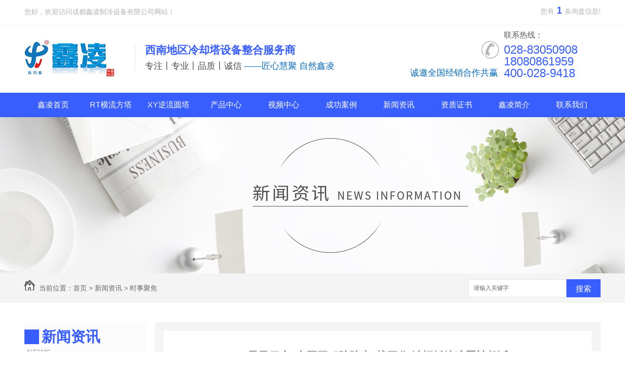

--- FILE ---
content_type: text/html; charset=utf-8
request_url: http://www.cnxlzl.com/ssjj/1195798.html
body_size: 11156
content:
<!DOCTYPE html PUBLIC "-//W3C//DTD XHTML 1.0 Transitional//EN" "http://www.w3.org/TR/xhtml1/DTD/xhtml1-transitional.dtd">
<html xmlns="http://www.w3.org/1999/xhtml">
<head>
<meta http-equiv="Content-Type" content="text/html; charset=utf-8" />
<meta name="Copyright" content="All Rights Reserved btoe.cn" />
<meta http-equiv="X-UA-Compatible" content="IE=edge,chrome=1" />
<title>男子冒充“中国工程院院士”找工作 涉招摇撞骗罪被起诉,男子冒充“中国工程院院士”找工作 涉招摇撞骗罪被起诉-成都鑫凌制冷设备有限公司</title>
<meta name="keywords" content="男子冒充“中国工程院院士”找工作 涉招摇撞骗罪被起诉" />
<meta name="description" content="中新网杭州2月9日电(郭其钰)男子为获得一份体面工作，一人分饰“院士”和“院士学生”向多家医院推荐自己。记者9日从杭州市上城区人民检察院获悉，目前该男子因涉嫌招摇撞骗罪被上城区检察院起诉。某**医院院长李某每到过年都会收到很多祝福消息。2018年元宵节，李某突然收到了一份意外的“祝福”，“中国工程院某院士”加了其微信好..." />
<link href="/templates/pc_wjdh/css/css.css" rel="stylesheet" type="text/css" />
<link href="/templates/pc_wjdh/css/common.css" rel="stylesheet" type="text/css" />
<script src="/templates/pc_wjdh/js/n/WJDH_common.js"></script>
<script type="text/javascript" src="/templates/pc_wjdh/js/n/jquery.qrcode.min.js"></script>
<script src="/templates/pc_wjdh/js/n/qrcode.js"></script>
<script src="/templates/pc_wjdh/js/n/baidupush.js"></script>
<meta name="baidu-site-verification" content="QGwYLl835P" />
<script>
(function(){
    var bp = document.createElement('script');
    var curProtocol = window.location.protocol.split(':')[0];
    if (curProtocol === 'https') {
        bp.src = 'https://zz.bdstatic.com/linksubmit/push.js';
    }
    else {
        bp.src = 'http://push.zhanzhang.baidu.com/push.js';
    }
    var s = document.getElementsByTagName("script")[0];
    s.parentNode.insertBefore(bp, s);
})();
</script>
</head>
<body>
    <!-- header start -->

    <div class="topxunpan">

        <div class="container clear">

            <div class="leftwelcome">您好，欢迎访问成都鑫凌制冷设备有限公司网站！</div>

            <div class="rightmess">

                <div class="xp" id="xunpanText" data-tiptitle="请您登录网站后台查看！">

                    您有<i class="k_xunpan">1</i>条询盘信息!

                    <div id="xunpantip"></div>

                </div>

            </div>

        </div>

    </div>

    <div class="header">

        <div class="topbar container clear">

            <div class="leftlogo">

                <h1><a href="/"><img src="http://img.dlwjdh.com/upload/6712/190601/9b4de7d88fffc5fde11106bc8e1d50a0@185X76.png" alt="成都鑫凌制冷设备有限公司"></a></h1>

                <div class="slogan">

                    <p class="first">西南地区冷却塔设备整合服务商</p>

                    <p class="second">专注丨专业丨品质丨诚信 <i> ——匠心慧聚 自然鑫凌</i></p>

                </div>

            </div>

            <div class="sloganL">
                诚邀全国经销合作共赢
            </div>

            <div class="righttel">

                <img class="icontoptel" src="/templates/pc_wjdh/images/ico_toptel.png" alt="联系热线">

                <div class="righttelnum">

                    <p class="text">

                        联系热线：

                    </p>

                    <p class="num">

                        028-83050908<br>

                        18080861959<br>
                        400-028-9418

                    </p>

                </div>

            </div>

        </div>

        <div class="navbox">

            <div class="menubox">

                <ul>

    

    <li class="nav-item">

      

      <a href="/" title="鑫凌首页">鑫凌首页 </a></li>

    

    <li class="nav-item">

      

      <a href="/rthlft46/" title="RT横流方塔">RT横流方塔</a>

      <ul>

        

      </ul>

    </li>

    

    <li class="nav-item">

      

      <a href="/xynlyt/" title="XY逆流圆塔">XY逆流圆塔</a>

      <ul>

        

      </ul>

    </li>

    

    <li class="nav-item">

      

      <a href="/products/" title="产品中心">产品中心</a>

      <ul>

        

        <li><a href="/rthlft46/" title="RT横流方塔">RT横流方塔</a>

          <dl>

          

          <dd><a href="/rthlft46/397125.html" title="四川冷却塔-RT横流方塔">四川冷却塔-RT横流方塔</a></dd>

          

          <dd><a href="/rthlft46/398937.html" title="四川冷却塔-横流开式玻璃钢冷却塔">四川冷却塔-横流开式玻璃钢冷却塔</a></dd>

          

          <dd><a href="/rthlft46/399126.html" title="贵州冷却塔">贵州冷却塔</a></dd>

          

          <dd><a href="/rthlft46/399103.html" title="重庆冷却塔">重庆冷却塔</a></dd>

          

          </dl>

        </li>

        

        <li><a href="/xynlyt/" title="XY逆流圆塔">XY逆流圆塔</a>

          <dl>

          

          <dd><a href="/xynlyt/397163.html" title="四川圆形冷却塔-XY逆流圆塔">四川圆形冷却塔-XY逆流圆塔</a></dd>

          

          <dd><a href="/xynlyt/399339.html" title="圆形逆流式民用冷却塔">圆形逆流式民用冷却塔</a></dd>

          

          <dd><a href="/xynlyt/399332.html" title="XY圆塔系列">XY圆塔系列</a></dd>

          

          <dd><a href="/xynlyt/399183.html" title="四川圆形冷却塔-圆形逆流玻璃钢冷却塔">四川圆形冷却塔-圆形逆流玻璃钢冷却塔</a></dd>

          

          </dl>

        </li>

        

        <li><a href="/gyt2L/" title="XFTG工业型冷却塔">XFTG工业型冷却塔</a>

          <dl>

          

          <dd><a href="/gyt2L/397515.html" title="四川工业冷却塔-XFTG系列工业型钢混结构冷却塔">四川工业冷却塔-XFTG系列工业型钢混结构冷却塔</a></dd>

          

          <dd><a href="/gyt2L/398025.html" title="四川冷却塔-逆流开式玻璃钢工业塔">四川冷却塔-逆流开式玻璃钢工业塔</a></dd>

          

          <dd><a href="/gyt2L/398022.html" title="四川工业冷却塔安装">四川工业冷却塔安装</a></dd>

          

          <dd><a href="/gyt2L/398020.html" title="四川工业冷却塔-污水型冷却塔">四川工业冷却塔-污水型冷却塔</a></dd>

          

          </dl>

        </li>

        

        <li><a href="/btjsx06/" title="RTC闭式冷却塔">RTC闭式冷却塔</a>

          <dl>

          

          <dd><a href="/btjsx06/397468.html" title="四川闭式冷却塔-RTC闭式冷却塔">四川闭式冷却塔-RTC闭式冷却塔</a></dd>

          

          <dd><a href="/btjsx06/397775.html" title="四川闭式冷却塔">四川闭式冷却塔</a></dd>

          

          </dl>

        </li>

        

        <li><a href="/xftnlft/" title="XFT逆流方塔">XFT逆流方塔</a>

          <dl>

          

          <dd><a href="/xftnlft/397177.html" title="XFT逆流式方塔">XFT逆流式方塔</a></dd>

          

          </dl>

        </li>

        

        <li><a href="/qgt8P/" title="RTS全钢塔">RTS全钢塔</a>

          <dl>

          

          <dd><a href="/qgt8P/397353.html" title="RTS全钢塔">RTS全钢塔</a></dd>

          

          </dl>

        </li>

        

        <li><a href="/xntjnxjylqt/" title="XNT节能型静音冷却塔">XNT节能型静音冷却塔</a>

          <dl>

          

          <dd><a href="/xntjnxjylqt/397482.html" title="XNT系列节能型静音冷却塔">XNT系列节能型静音冷却塔</a></dd>

          

          </dl>

        </li>

        

        <li><a href="/blglqt/" title="玻璃钢冷却塔">玻璃钢冷却塔</a>

          <dl>

          

          <dd><a href="/blglqt/397546.html" title="四川玻璃钢冷却塔">四川玻璃钢冷却塔</a></dd>

          

          </dl>

        </li>

        

      </ul>

    </li>

    

    <li class="nav-item">

      

      <a href="/p8/" title="视频中心">视频中心</a>

      <ul>

        

      </ul>

    </li>

    

    <li class="nav-item">

      

      <a href="/case/" title="成功案例">成功案例</a>

      <ul>

        

      </ul>

    </li>

    

    <li class="nav-item">

      

      <a href="/news/" title="新闻资讯">新闻资讯</a>

      <ul>

        

        <li><a href="/meitibaodao/" title="公司头条">公司头条</a>

          <dl>

          

          <dd><a href="/meitibaodao/2153184.html" title="四川冷却塔的工作原理、安装、选型及故障处理方法">四川冷却塔的工作原理、安装、选型及故障处理方法</a></dd>

          

          <dd><a href="/meitibaodao/2066271.html" title="圆形冷却塔收水器为什么会出现漂水？怎样解决呢？">圆形冷却塔收水器为什么会出现漂水？怎样解决呢？</a></dd>

          

          <dd><a href="/meitibaodao/2056157.html" title="如何有效的提高四川闭式冷却塔的使用效果呢？">如何有效的提高四川闭式冷却塔的使用效果呢？</a></dd>

          

          <dd><a href="/meitibaodao/2040124.html" title="浅谈四川闭式冷却塔是如何实现智能操控的？">浅谈四川闭式冷却塔是如何实现智能操控的？</a></dd>

          

          <dd><a href="/meitibaodao/2037020.html" title="闭式冷却塔冬季低负荷运行如何防冻？">闭式冷却塔冬季低负荷运行如何防冻？</a></dd>

          

          <dd><a href="/meitibaodao/2011183.html" title="四川冷却塔的流量如何计算，选购需要注意哪些事项呢？">四川冷却塔的流量如何计算，选购需要注意哪些事项呢？</a></dd>

          

          <dd><a href="/meitibaodao/1992017.html" title="四川冷却塔定期维护和保养怎么做呢？">四川冷却塔定期维护和保养怎么做呢？</a></dd>

          

          <dd><a href="/meitibaodao/1912977.html" title="选择四川闭式冷却塔需要考虑哪些因素呢？">选择四川闭式冷却塔需要考虑哪些因素呢？</a></dd>

          

          <dd><a href="/meitibaodao/1866764.html" title="四川圆形冷却塔出现噪音应当如何解决呢？">四川圆形冷却塔出现噪音应当如何解决呢？</a></dd>

          

          <dd><a href="/meitibaodao/1817846.html" title="冷却塔的节水除雾防冻技术">冷却塔的节水除雾防冻技术</a></dd>

          

          </dl>

        </li>

        

        <li><a href="/yyxw/" title="行业资讯">行业资讯</a>

          <dl>

          

          <dd><a href="/yyxw/1322154.html" title="收藏！四川冷却塔应该如何日常维护。">收藏！四川冷却塔应该如何日常维护。</a></dd>

          

          </dl>

        </li>

        

        <li><a href="/question/" title="常见问题">常见问题</a>

          <dl>

          

          <dd><a href="/question/1973327.html" title="冷却塔为何发生火灾，如何预防？">冷却塔为何发生火灾，如何预防？</a></dd>

          

          <dd><a href="/question/1094337.html" title="鑫凌制冷为大家阐述四川闭式冷却塔的应用范围有多广泛？">鑫凌制冷为大家阐述四川闭式冷却塔的应用范围有多广泛？</a></dd>

          

          </dl>

        </li>

        

        <li><a href="/ssjj/" title="时事聚焦">时事聚焦</a>

          <dl>

          

          </dl>

        </li>

        

        <li><a href="/qitaxinxi/" title="其他">其他</a>

          <dl>

          

          </dl>

        </li>

        

      </ul>

    </li>

    

    <li class="nav-item">

      

      <a href="/honor/" title="资质证书">资质证书</a>

      <ul>

        

      </ul>

    </li>

    

    <li class="nav-item">

      

      <a href="/aboutus/" title="鑫凌简介">鑫凌简介</a>

      <ul>

        

      </ul>

    </li>

    

    <li class="nav-item">

      

      <a href="/contact/" title="联系我们">联系我们</a>

      <ul>

        

      </ul>

    </li>

    

                </ul>

                <!-- 不能移除 start -->

                <div class="move-bg"></div>

                <!-- 不能移除 end -->

            </div>

        </div>

    </div>

    <!-- header end -->

<div class="wjdh-banner" style="background-image: url(http://img.dlwjdh.com/upload/6712/190601/ded2418d0be3f0a512825e4e411e4d4d@1920X320.jpg);"></div>
<input id="thumbimg" type="hidden" value="2,0">

<div class="breadcrumb-search">
  <div class="container">
    <div class="breadcrumb pull-left"> <img alt="当前位置" src="/templates/pc_wjdh/img/home.png">
      当前位置：<a href="/">首页</a>&nbsp;&gt;&nbsp;<a href="/news/">新闻资讯</a>&nbsp;&gt;&nbsp;<a href="/ssjj/">时事聚焦</a>
    </div>
    <div class="wjdh-search pull-right">
      <div class="form pull-right">
        <input type="text" onblur="if (value ==''){value='请输入关键字'}" onclick="if(this.value=='请输入关键字')this.value=''" value="请输入关键字" class="search-t" id="keywords" name="keywords" onkeydown="if(event.keyCode==13){SiteSearchkwf('#keywords');return false};">
        <button type="submit" class="search-s" onclick="wjdh.methods.search('#keywords');"> 搜索</button>
      </div>
      <div class="search-key pull-right"> </div>
    </div>
  </div>
</div>

<div class="container">
  <div class="side-bar pull-left">
    <div class="side-bar-tit">
      
      <h2> <i></i>新闻资讯</h2>
      <span>News</span>
      
    </div>
    
    <dl>
      <dt><i></i><a href="/meitibaodao/" title="公司头条">公司头条</a></dt>
      
    </dl>
    
    <dl>
      <dt><i></i><a href="/yyxw/" title="行业资讯">行业资讯</a></dt>
      
    </dl>
    
    <dl>
      <dt><i></i><a href="/question/" title="常见问题">常见问题</a></dt>
      
    </dl>
    
    <dl>
      <dt><i></i><a href="/ssjj/" title="时事聚焦">时事聚焦</a></dt>
      
    </dl>
    
    <dl>
      <dt><i></i><a href="/qitaxinxi/" title="其他">其他</a></dt>
      
    </dl>
    <dl id="wjdh-side-hot">
  <dt><i></i><a href="/products/" title="热门推荐">热门推荐</a></dt>
  <ul>
    
    <li>
      <div class="img"> <a href="/xynlyt/399339.html"> <img data-thumb="0" src="http://img.dlwjdh.com/upload/6712/191023/96c5d86515cb4015729b8628fb332221.jpg" alt="圆形逆流式民用冷却塔"> </a> </div>
      <a href="/xynlyt/399339.html" class="title-a">圆形逆流式民用冷却塔</a> </li>
    
    <li>
      <div class="img"> <a href="/xynlyt/399183.html"> <img data-thumb="0" src="http://img.dlwjdh.com/upload/6712/191023/b5be716f615e31d307bab8e35fc4d40f.jpg" alt="四川圆形冷却塔-圆形逆流玻璃钢冷却塔"> </a> </div>
      <a href="/xynlyt/399183.html" class="title-a">四川圆形冷却塔-圆形逆流玻璃钢冷却塔</a> </li>
    
    <li>
      <div class="img"> <a href="/rthlft46/399126.html"> <img data-thumb="0" src="http://img.dlwjdh.com/upload/6712/191023/2cde4340419245a7e1667b350602aec5.jpg" alt="贵州冷却塔"> </a> </div>
      <a href="/rthlft46/399126.html" class="title-a">贵州冷却塔</a> </li>
    
    <li>
      <div class="img"> <a href="/rthlft46/399103.html"> <img data-thumb="0" src="http://img.dlwjdh.com/upload/6712/191023/71938efce5f2c19f16d82ee71bdfa9de.jpg" alt="重庆冷却塔"> </a> </div>
      <a href="/rthlft46/399103.html" class="title-a">重庆冷却塔</a> </li>
    
    <li>
      <div class="img"> <a href="/gyt2L/398025.html"> <img data-thumb="0" src="http://img.dlwjdh.com/upload/6712/191023/5c25a154fc3f6d474860430438f31125.jpg" alt="四川冷却塔-逆流开式玻璃钢工业塔"> </a> </div>
      <a href="/gyt2L/398025.html" class="title-a">四川冷却塔-逆流开式玻璃钢工业塔</a> </li>
    
  </ul>
</dl>

    
  </div>
  <div class="wjdh-main pull-right">
    <div class="content-show">
      <div class="page-about">
        <h3> 男子冒充“中国工程院院士”找工作 涉招摇撞骗罪被起诉 </h3>
        <div class="news_author"> 作者：&nbsp;&nbsp;&nbsp;&nbsp; 发布日期：
          2021-02-10&nbsp;&nbsp;&nbsp;&nbsp; 
          <a href="#" class="scan" title="二维码分享">二维码分享
          <div id="qrcode" style="display: none"> </div>
          </a> </div>
        <div class="page-content"> <p>　　中新网杭州2月9日电(郭其钰)男子为获得一份体面工作，一人分饰“院士”和“院士学生”向多家医院推荐自己。记者9日从杭州市上城区人民检察院获悉，目前该男子因涉嫌招摇撞骗罪被上城区检察院起诉。</p>

<p>　　某知名医院院长李某每到过年都会收到很多祝福消息。2018年元宵节，李某突然收到了一份意外的“祝福”，“中国工程院某院士”加了其微信好友，对方不仅发来祝福还聊起一些往事。“院士”向李某提出要推荐自己一个年轻有才华的学生“贾迪”。</p>

<p>　　而“院士”正是想找一份体面工作的贾迪冒充的。其一人饰演两角，不但冒充“院士”，还用另一个微信号冒充“院士学生”，两个身份互相配合，以“院士学生”的身份直接请求李某帮忙安排工作。</p>

<p>　　几次聊天后，贾迪发现用“院士学生”身份和李某聊天，李某都不怎么搭理自己，而冒充“院士”给李某发信息都有回复。于是贾迪又用冒充“院士”的微信号给李某发消息，让李某帮“学生贾迪”安排到其所在的医院工作。<table border="0" cellspacing="0" cellpadding="0" align="left" class="adInContent"><tr><td><!--画中画广告start-->
<!--画中画广告end--></td></tr></table>

<p>　　李某认为院士推荐的学生肯定不会错，自己的医院也正在招人，于是便向医院推荐了贾迪。但医院招聘部门认真核对后发现贾迪的简历与他实际工作情况并不相符，*终没有录取他。</p>

<p>　　之后，贾迪接连使用自己购买的多个外地手机号码，冒充多名中国工程院院士、中国科学院院士给多家知名医院的院长、科室主任等领导发短信，为自己谋求工作，均未成功。2020年4月，贾迪因身份暴露被公安机关抓获归案。</p>

<p>　　原来，贾迪在2008年大学毕业后辗转医院、杂志社、出版社等多家单位从事宣传工作，虽然由于自身原因每家单位都做不长久，但也积累了一些人脉。为了有份稳定体面的工作，他便动起了歪脑筋，利用这些人脉关系冒充不同身份骗到了多个知名医院领导的电话。之后便假冒不同身份的“院士”向多家医院领导推荐自己。</p>

<p>　　目前，贾迪因涉嫌招摇撞骗罪被上城区检察院起诉。(完)<div class="adEditor"><!--编辑姓名start--><div class="left_name right"> <span>【编辑:房家梁】 </span></div><!--编辑姓名end--></div><div id="function_code_page"></div><p class="ai_wjdhcms">本文转载自中国新闻网，内容均来自于互联网，不代表本站观点，内容版权归属原作者及站点所有，如有对您造成影响，请及时联系我们予以删除！</p> </div>
      </div>
      <div class="adjacent">
        <ul>
          <li>上一篇：<a href="/ssjj/1194411.html">英国伦敦发生多起持刀伤人事件 致1人死亡10人受伤</a></li>
          <li>下一篇：<a href="/ssjj/1197492.html">恩戈齐·奥孔乔-伊韦阿拉成为世贸组织首位女性总干事</a></li>
        </ul>
      </div>
      <div class="relevant">
        <div class="title"> <a href="/ssjj/" class="back">【返回列表】</a>
          <h3> 【推荐阅读】↓</h3>
          <div class="tag"> </div>
        </div>
        <div class="content">
          <ul>
            
            <li><a href="/qitaxinxi/2345025.html" title="走进四川冷却塔：探索工业奇迹背后的故事">走进四川冷却塔：探索工业奇迹背后的故事</a> </li>
            
            <li><a href="/qitaxinxi/2344163.html" title="四川闭式冷却塔">四川闭式冷却塔</a> </li>
            
            <li><a href="/qitaxinxi/2342601.html" title="绿色环保：四川冷却塔的生态发展之路">绿色环保：四川冷却塔的生态发展之路</a> </li>
            
            <li><a href="/qitaxinxi/2337482.html" title="四川冷却塔安全隐患揭秘">四川冷却塔安全隐患揭秘</a> </li>
            
            <li><a href="/qitaxinxi/2335936.html" title="新技术应用：四川冷却塔的节能措施">新技术应用：四川冷却塔的节能措施</a> </li>
            
            <li><a href="/qitaxinxi/2332544.html" title="四川冷却塔">四川冷却塔</a> </li>
            
            <li><a href="/qitaxinxi/2332037.html" title="四川冷却塔：设计与建造的关键步骤">四川冷却塔：设计与建造的关键步骤</a> </li>
            
            <li><a href="/qitaxinxi/2330096.html" title="四川工业冷却塔安全运行与管理经验总结">四川工业冷却塔安全运行与管理经验总结</a> </li>
            
            <li><a href="/qitaxinxi/2327436.html" title="四川工业冷却塔维护维修的关键注意事项分享">四川工业冷却塔维护维修的关键注意事项分享</a> </li>
            
            <li><a href="/qitaxinxi/2324963.html" title="优化四川工业冷却塔运行管理的方法和策略">优化四川工业冷却塔运行管理的方法和策略</a> </li>
            
          </ul>
          <div class="clearfix"> </div>
        </div>
      </div>
    </div>
  </div>
  <div class="clearfix"> </div>
  <div class="line"> </div>
  
</div>
    <!-- footer start -->

    <div class="footer">

        <div class="container">

            <div class="footercontact">

                <div class="leftcontactbox">

                    <img src="/templates/pc_wjdh/images/ico_user1.png" alt="联系人1">

                    <div class="contactinfo">

                        <p class="contacttext">服务热线</p>

                        <p class="contacttel">400-028-9418</p>

                    </div>

                </div>

                <div class="centercontactbox">

                    <img src="/templates/pc_wjdh/images/ico_user2.png" alt="联系人2">

                    <div class="contactinfo">

                        <p class="contacttext">苏经理</p>

                        <p class="contacttel">18080861959</p>

                    </div>

                </div>

                <div class="rightcontactbox">

                    <img src="/templates/pc_wjdh/images/ico_ft_tel.png" alt="座机">

                    <div class="contactinfo">

                        <p class="contacttext">座机</p>

                        <p class="contacttel">028-83050908</p>

                    </div>

                </div>

            </div>

        </div>

        <div class="footerinfobox clear">

            <div class="lefttextbox">

                <p>地址：四川省成都市成华区东三环路二段龙潭工业园</p>

                <p>Copyright&nbsp;&copy;&nbsp;2019 成都鑫凌制冷设备有限公司&nbsp;&nbsp;版权所有&nbsp;&nbsp;&nbsp;&nbsp;</p>

                <p><a href="/sitemap.html" title="网站地图">网站地图</a>&nbsp;&nbsp;<a href="/rss.xml" title="RSS">RSS </a>&nbsp;&nbsp;<a href="/sitemap.xml" title="XML">XML </a> &nbsp;&nbsp;技术支持：<script src="/api/message.ashx?action=jjzc"></script>&nbsp;&nbsp;<a href="http://www.wjdhcms.com" target="_blank" rel="external nofollow" title="万家灯火"><img src="http://img.dlwjdh.com/upload/9.png" width="99px" height="18px" title="万家灯火" alt="万家灯火"></a>&nbsp;&nbsp;<script type="text/javascript">var cnzz_protocol = (("https:" == document.location.protocol) ? " https://" : " http://");document.write(unescape("%3Cspan id='cnzz_stat_icon_1278134080'%3E%3C/span%3E%3Cscript src='" + cnzz_protocol + "s11.cnzz.com/stat.php%3Fid%3D1278134080%26show%3Dpic' type='text/javascript'%3E%3C/script%3E"));</script></p>

            </div>

            <div class="rightwechat">

                <img src="http://img.dlwjdh.com/upload/6712/191022/24bc6664108216aa1a33f95f56208b63@260X260.jpg" alt="二维码">

            </div>

        </div>

    </div>

    <!-- footer end -->

        <!--全局使用js，请放于footer-->

      

    <script src="/templates/pc_wjdh/js/myNav_y.js"></script>

    <script src="/templates/pc_wjdh/js/index.js"></script>

    

<script type="text/javascript" src="http://tongji.wjdhcms.com/js/tongji.js?siteid=5726daf2c9ee0f955eca58291c26d2f3"></script><script type="text/javascript" src="http://cnxlzl.s1.dlwjdh.com/upload/6712/kefu.js?color=385eff"></script>

<script src="/templates/pc_wjdh/js/n/base.js" type="text/javascript" charset="utf-8"></script>

<style>
.breadcrumb a:hover ,.side-bar .side-bar-tit h2,.wjdh-title h3,.wjdh-title h3 a ,.pages a:hover,.pages span:hover ,.relevant .title h3,.wjdh-h3 h3 a,.image-list .content ul li:hover .title-a ,.text-list ul li:hover dd a ,.express-lane dl dd a:hover,.bottom-contact .tel p span,.list01 .list ul li:hover .date span,.list02 .list ul li:hover .info .title-a,.news-list ul li:hover .more,.news-center-company .company-list .title dl,.news-center-company .company-list .title .title-h3 h3 a,.news-center-company .company-list .list ul li:hover .date span,.product-list ul li:hover .info .title-a ,.product-list ul li:hover .info .more,.prohead .hright .title-a ,.prohead .hright .info ul li ,.prohead .hright .info ul li a,.prohead .hright .tel,.prohead .hright .tel span,.b4 li a:hover  {color: #385eff;}.wjdh-search .search-s,.side-bar .side-bar-tit i ,.side-bar dl dt ,.side-bar dl .cur a,.side-bar dl dd:hover a,.side-bar dl .tag a:hover ,.side-contact .side-contact-phone,.wjdh-title .tagcell span ,.pages .current ,.image-list .content ul li .border-top,.image-list .content ul li .border-right,.image-list .content ul li .border-bottom,.image-list .content ul li .border-left ,.image-list .content ul li:hover .more,.text-list ul li .border-top,.text-list ul li .border-bottom ,.text-list dl dt i,.cat-menu .menu-list .cur a,.cat-menu .menu-list span:hover a ,.list01 .list01-top:hover .info .more,.list01 .list01-top .tag-hot,.list01 .list ul li:hover .more,.list02 .list ul li:hover .info .more,.list03 .list ul li .info i em , .news-center-company .company-top dl,.news-center-company .company-top ul li:hover .more ,.news-center-company .company-list .list ul li:hover .more,.industry .industry-left .industry-title,.industry .industry-right .list ul li:hover,.industry .industry-right .list ul li:hover .more,.hot-rec .content .info .title-a,.hot-rec .content .info .online,.message-page-box .submit:hover,.prohead .hright .online a{background-color: #385eff;}.wjdh-search .search-s ,.pages a:hover,.pages span:hover,.pages .current,.image-list .content ul li:hover .more ,.list01 .list01-top:hover .info .more,.list02 .list ul li:hover ,.list02 .list ul li:hover .info .more ,.news-list ul li:hover .more ,.news-center-company .company-top ul li:hover .more ,.news-center-company .company-list .list ul li:hover,.product-list ul li:hover,.wjdh-search .search-s,.list01 .list ul li:hover{border: 1px solid #385eff;}.wjdh-title h3,.news-center-company .company-list .title .title-h3 h3 a ,.message-page-box .on {border-bottom: 1px solid #385eff;}.cat-menu .menu-list .cur:before,.cat-menu .menu-list span:hover:before {border-top: 10px solid #385eff;}
</style>

</body>
</html>


--- FILE ---
content_type: text/css
request_url: http://www.cnxlzl.com/templates/pc_wjdh/css/css.css
body_size: 3784
content:
/*Generated by wjdhcms 3.0 */

@charset "utf-8";



::-webkit-scrollbar {

    width: 8px;

    height: 8px;

    background-color: #F5F5F5;

}



::-webkit-scrollbar-track {

    border-radius: 10px;

    background-color: #E2E2E2;

}



::-webkit-scrollbar-thumb {

    border-radius: 10px;

    -webkit-box-shadow: inset 0 0 6px rgba(0, 0, 0, .3);

    box-shadow: inset 0 0 6px rgba(0, 0, 0, .3);

    background-color: #555;

}



 ::selection {

	background-color: #385eff;

	color: #fff;

}



::-moz-selection {

	background-color: #385eff;

	color: #fff;

}



::-webkit-selection {

	background-color: #385eff;

	color: #fff;

}

* {

    padding: 0;

    margin: 0;

    font-family: 'Microsoft YaHei', arial, helvetica, clean, sans-serif;

}



body {

    font: 14px/1.231 'Microsoft YaHei', arial, helvetica, clean, sans-serif;

    color: #333;

    margin: 0;

    line-height: 1.5;

}



:focus {

    outline: 1;

}



article,

aside,

canvas,

details,

figcaption,

figure,

footer,

header,

hgroup,

menu,

nav,

section,

summary {

    display: block;

}



a {

    color: #333;

    text-decoration: none;

}



a:link,

a:hover,

a:active,

a:visited {

    text-decoration: none;

}



ins {

    background-color: #ff9;

    color: #000;

    text-decoration: none;

}



mark {

    background-color: #ff9;

    color: #000;

    font-style: italic;

    font-weight: bold;

}



del {

    text-decoration: line-through;

}



table {

    border-collapse: collapse;

    border-spacing: 0;

}



hr {

    display: block;

    height: 1px;

    border: 0;

    border-top: 1px solid #cccccc;

    margin: 1em 0;

    padding: 0;

}



input,

select {

    vertical-align: middle;

}



li,

ul {

    list-style-type: none;

}



img {

    border: none;

}



input,

textarea {

    outline: 0;

    border: 0;

}



textarea {

    resize: none;

}



h1,

h2,

h3,

h4,

h5,

h6,

dl,

dd,

dt,

i,

em {

    font-weight: normal;

    font-style: normal;

}

.fixedNav {

    position: fixed;

    top: 0px;

    left: 0px;

    width: 100%;

    z-index: 100000;

    _position: absolute;

    _top: expression(eval(document.documentElement.scrollTop));

}



.ellipsis {

    display: block;

    overflow: hidden;

    text-overflow: ellipsis;

    white-space: nowrap;

}

.clear::after {

    content: '';

    display: block;

    width: 0;

    height: 0;

    clear: both;

    overflow: hidden;

}

a {

    transition: all .2s;

}

a:hover {

    color: #385eff;

}

.container {

    width: 1180px;

    height: auto;

    margin: 0 auto;

}



/* header start */

.topxunpan {

    width: 100%;

    height: 50px;

    box-sizing: border-box;

    background-color: #fff;

    border-bottom: 1px solid #f5f5f5;

  }

  .topxunpan .leftwelcome {

    width: 340px;

    height: 49px;

    float: left;

    line-height: 49px;

    color: #b3b3b3;

    font-size: 14px;

  }

  .topxunpan .xp {

    position: relative;

    width: auto;

    float: right;

    line-height: 42px;

    color: #b3b3b3;

    font-size: 14px;

    cursor: pointer;

  }

  .topxunpan .xp img {

    position: relative;

    top: 2px;

    margin-right: 2px;

  }

  .topxunpan .xp i {

    padding: 0 5px;

    color: #385eff;

    font-size: 20px;

    font-weight: bold;

    box-sizing: border-box;

  }

  .topxunpan .xp #xunpantip {

    z-index: 999;

    position: absolute;

    top: 35px;

    left: 50%;

    width: 180px;

    height: 49px;

    line-height: 49px;

    text-align: center;

    color: #fff;

    font-size: 14px;

    -webkit-transform: translateX(-50%) scale(0);

    -moz-transform: translateX(-50%) scale(0);

    -o-transform: translateX(-50%) scale(0);

    -ms-transform: translateX(-50%) scale(0);

    transform: translateX(-50%) scale(0);

    -webkit-transition: transform .4s, opacity .4s;

    -moz-transition: transform .4s, opacity .4s;

    -o-transition: transform .4s, opacity .4s;

    -ms-transition: transform .4s, opacity .4s;

    transition: transform .4s, opacity .4s;

    background-color: #385eff;

    border-radius: 4px;

    opacity: 0;

    font-weight: bold;

    box-shadow: 5px 5px 2px rgba(0, 0, 0, 0.2);

  }

  .topxunpan .xp #xunpantip::after {

    content: '';

    position: absolute;

    top: -16px;

    left: 50%;

    width: 0;

    height: 0;

    -webkit-transform: translateX(-50%);

    -moz-transform: translateX(-50%);

    -o-transform: translateX(-50%);

    -ms-transform: translateX(-50%);

    transform: translateX(-50%);

    border: 8px solid transparent;

    border-bottom-color: #385eff;

  }

  .topxunpan .xp #xunpantip.xunpantextactive {

    -webkit-transform: translateX(-50%) scale(1);

    -moz-transform: translateX(-50%) scale(1);

    -o-transform: translateX(-50%) scale(1);

    -ms-transform: translateX(-50%) scale(1);

    transform: translateX(-50%) scale(1);

    opacity: 1;

  }

  .topxunpan .rightmess {

    width: 330px;

    height: 49px;

    float: right;

  }

  .topxunpan .rightmess .topcontact {

    width: 180px;

    line-height: 49px;

  }

  .topxunpan .rightmess .topcontact img {

    position: relative;

    top: -1px;

    vertical-align: middle;

  }

  .topxunpan .rightmess .topcontact a {

    color: #b3b3b3;

  }

  .topxunpan .rightmess .topcontact a:hover {

    color: #385eff;

  }

  .header .topbar {

    height: 140px;

    overflow: hidden;

    position: relative;
  }

  .header .topbar .leftlogo {

    width: 762px;

    float: left;

    margin-top: 32px;

  }

  .header .topbar .leftlogo h1 {

    width: 200px;

    float: left;

  }

  .header .topbar .leftlogo .slogan {

    width: 530px;

    float: left;

    margin-top: 10px;

    margin-left: 26px;

    padding-left: 20px;

    box-sizing: border-box;

    border-left: 1px solid #e7e7e7;

  }

  .header .topbar .leftlogo .slogan .first {

    font-weight: bold;

    font-size: 22px;

    line-height: 22px;

    color: #385eff;

  }

  .header .topbar .leftlogo .slogan .second {

    color: #4d4d4d;

    font-size: 18px;

    line-height: 18px;

    margin-top: 12px;

  }
.header .topbar .leftlogo .slogan .second i{
  color: #066abb;
}
  .header .topbar .righttel {

    width: 245px;

    height: 140px;

    float: right;

  }

  .header .topbar .righttel .icontoptel {

    display: block;

    float: left;

    margin-top: 34px;

  }

  .header .topbar .righttel .righttelnum {

    width: 166px;

    float: left;

    margin-top:14px;

    margin-left: 10px;

  }

  .header .topbar .righttel .righttelnum .text {

    margin-bottom: 10px;

    font-size: 16px;

    line-height: 16px;

    color: #595959;

  }
  
  .sloganL{
     position: absolute;
     color: #066abb;
     font-size: 18px;
     line-height: 18px;
     left: 790px;
     top: 90px;
  }
  .header .topbar .righttel .righttelnum .num {

    margin-top: 8px;

    font-size: 24px;

    line-height: 24px;

    color: #385eff;

  }

  .header .navbox {

    width: 100%;

    min-width: 1180px;

    height: 50px;

    box-sizing: border-box;

    background-color: #385eff;

  }

  .header .menubox {

    position: relative;

    width: 1180px;

    height: 50px;

    margin: 0 auto;

    box-sizing: border-box;

  }

  .header .menubox ul {

    height: 50px;

  }

  .header .menubox ul .nav-item {

    z-index: 1;

    position: relative;

    float: left;

    width: 118px;

    height: 50px;

    line-height: 50px;

    text-align: center;

    font-size: 16px;

  }

  .header .menubox ul .nav-item a {

    display: block;

    height: 50px;

    line-height: 50px;

    text-align: center;

    font-size: 16px;

    color: #fff;

    overflow: hidden;

  }

  .header .menubox ul .nav-item a:hover {

    color: #fff;

  }

  .header .menubox ul .nav-item.another > a,

  .header .menubox ul .nav-item:hover > a {

    color: #fff;

  }

  .header .menubox ul .nav-item.another > a {

    color: #385eff;

  }

  .header .menubox ul .nav-item > ul {

    position: absolute;

    top: 50px;

    width: 100%;

    height: 0;

    visibility: hidden;

    perspective: 500px;

  }

  .header .menubox ul .nav-item > ul li {

    position: relative;

    width: 100%;

    height: 50px;

    box-sizing: border-box;

    transform: translateY(100px);

    transition: transform .4s, opacity .5s;

    opacity: 0;

    background-color: #385eff;

  }

  .header .menubox ul .nav-item > ul li:nth-child(1) {

    transition-delay: 0ms;

  }

  .header .menubox ul .nav-item > ul li:nth-child(2) {

    transition-delay: 100ms;

  }

  .header .menubox ul .nav-item > ul li:nth-child(3) {

    transition-delay: 200ms;

  }

  .header .menubox ul .nav-item > ul li:nth-child(4) {

    transition-delay: 300ms;

  }

  .header .menubox ul .nav-item > ul li:nth-child(5) {

    transition-delay: 400ms;

  }

  .header .menubox ul .nav-item > ul li:nth-child(6) {

    transition-delay: 500ms;

  }

  .header .menubox ul .nav-item > ul li:nth-child(7) {

    transition-delay: 600ms;

  }

  .header .menubox ul .nav-item > ul li:nth-child(8) {

    transition-delay: 700ms;

  }

  .header .menubox ul .nav-item > ul li:nth-child(9) {

    transition-delay: 800ms;

  }

  .header .menubox ul .nav-item > ul li:nth-child(10) {

    transition-delay: 900ms;

  }

  .header .menubox ul .nav-item > ul li:nth-child(11) {

    transition-delay: 1000ms;

  }

  .header .menubox ul .nav-item > ul li:nth-child(12) {

    transition-delay: 1200ms;

  }

  .header .menubox ul .nav-item > ul li a {

    position: relative;

    display: block;

    height: 50px;

    text-align: center;

    line-height: 50px;

    color: #fff;

  }

  .header .menubox ul .nav-item > ul li a:link,

  .header .menubox ul .nav-item > ul li a:visited {

    -webkit-transition: all .3s ease;

    -moz-transition: all .3s ease;

    -o-transition: all .3s ease;

    transition: all .3s ease;

  }

  .header .menubox ul .nav-item > ul li a:link::after,

  .header .menubox ul .nav-item > ul li a:visited::after {

    content: '';

    position: absolute;

    background: none repeat scroll 0 0 #fff;

    height: 0%;

    left: 50%;

    top: 50%;

    width: 130%;

    z-index: -1;

    -webkit-transition: all .3s ease 0s;

    -moz-transition: all .3s ease 0s;

    -o-transition: all .3s ease 0s;

    transition: all .3s ease 0s;

    -moz-transform: translateX(-50%) translateY(-50%) rotate(-45deg) scale(1.3);

    -ms-transform: translateX(-50%) translateY(-50%) rotate(-45deg) scale(1.3);

    -webkit-transform: translateX(-50%) translateY(-50%) rotate(-45deg) scale(1.3);

    transform: translateX(-50%) translateY(-50%) rotate(-45deg) scale(1.3);

  }

  .header .menubox ul .nav-item > ul li.drop > a {

    padding-right: 18px;

    padding-left: 12px;

    background-image: url('../images/drop.png');

    background-repeat: no-repeat;

    background-position: calc(95%) center;

    box-sizing: border-box;

  }

  .header .menubox ul .nav-item > ul li:hover > a:link::after,

  .header .menubox ul .nav-item > ul li:hover > a:visited::after {

    height: 266%;

  }

  .header .menubox ul .nav-item > ul li:hover > a {

    color: #385eff;

  }

  .header .menubox ul .nav-item > ul li > dl {

    position: absolute;

    left: 196px;

    top: 0;

    width: 100%;

    height: 0;

    visibility: hidden;

    perspective: 500px;

  }

  .header .menubox ul .nav-item > ul li > dl dd {

    position: relative;

    width: 100%;

    background-color: #385eff;

    height: 50px;

    transform: translateY(100px);

    transition: transform .4s, opacity .5s;

    opacity: 0;

  }

  .header .menubox ul .nav-item > ul li > dl dd:nth-child(1) {

    transition-delay: 0ms;

  }

  .header .menubox ul .nav-item > ul li > dl dd:nth-child(2) {

    transition-delay: 100ms;

  }

  .header .menubox ul .nav-item > ul li > dl dd:nth-child(3) {

    transition-delay: 200ms;

  }

  .header .menubox ul .nav-item > ul li > dl dd:nth-child(4) {

    transition-delay: 300ms;

  }

  .header .menubox ul .nav-item > ul li > dl dd:nth-child(5) {

    transition-delay: 400ms;

  }

  .header .menubox ul .nav-item > ul li > dl dd:nth-child(6) {

    transition-delay: 500ms;

  }

  .header .menubox ul .nav-item > ul li > dl dd:nth-child(7) {

    transition-delay: 600ms;

  }

  .header .menubox ul .nav-item > ul li > dl dd:nth-child(8) {

    transition-delay: 700ms;

  }

  .header .menubox ul .nav-item > ul li > dl dd:nth-child(9) {

    transition-delay: 800ms;

  }

  .header .menubox ul .nav-item > ul li > dl dd:nth-child(10) {

    transition-delay: 900ms;

  }

  .header .menubox ul .nav-item > ul li > dl dd:nth-child(11) {

    transition-delay: 1000ms;

  }

  .header .menubox ul .nav-item > ul li > dl dd:nth-child(12) {

    transition-delay: 1200ms;

  }

  .header .menubox ul .nav-item > ul li > dl dd a {

    position: relative;

    display: block;

    height: 50px;

    text-align: center;

    line-height: 50px;

    color: #fff;

  }

  .header .menubox ul .nav-item > ul li > dl dd a:link,

  .header .menubox ul .nav-item > ul li > dl dd a:visited {

    -webkit-transition: all .3s ease;

    -moz-transition: all .3s ease;

    -o-transition: all .3s ease;

    transition: all .3s ease;

  }

  .header .menubox ul .nav-item > ul li > dl dd a:link::after,

  .header .menubox ul .nav-item > ul li > dl dd a:visited::after {

    content: '';

    position: absolute;

    background: none repeat scroll 0 0 #fff;

    height: 0%;

    left: 50%;

    top: 50%;

    width: 130%;

    z-index: -1;

    -webkit-transition: all .3s ease 0s;

    -moz-transition: all .3s ease 0s;

    -o-transition: all .3s ease 0s;

    transition: all .3s ease 0s;

    -moz-transform: translateX(-50%) translateY(-50%) rotate(-45deg) scale(1.3);

    -ms-transform: translateX(-50%) translateY(-50%) rotate(-45deg) scale(1.3);

    -webkit-transform: translateX(-50%) translateY(-50%) rotate(-45deg) scale(1.3);

    transform: translateX(-50%) translateY(-50%) rotate(-45deg) scale(1.3);

  }

  .header .menubox ul .nav-item > ul li > dl dd:hover > a:link::after,

  .header .menubox ul .nav-item > ul li > dl dd:hover > a:visited::after {

    height: 266%;

  }

  .header .menubox ul .nav-item > ul li > dl dd:hover a {

    color: #385eff;

  }

  .header .menubox ul .nav-item > ul li:hover > dl {

    height: auto;

    visibility: visible;

    opacity: 1;

  }

  .header .menubox ul .nav-item > ul li:hover > dl dd {

    transform: translateY(0);

    opacity: 1;

  }

  .header .menubox ul .nav-item:hover > ul {

    height: auto;

    visibility: visible;

  }

  .header .menubox ul .nav-item:hover > ul li {

    transform: translateY(0);

    opacity: 1;

  }

  .header .menubox .move-bg {

    display: none;

    position: absolute;

    left: 0;

    top: 0;

    width: 130px;

    height: 50px;

    background: #fff;

    z-index: 0;

  }

  /* header end */



/* footer start */

.footer {

    width: 100%;

    min-width: 1180px;

    height: 274px;

    overflow: hidden;

    background-color: #333;

  }

  .footer .footercontact {

    width: 1180px;

    height: 74px;

    margin-top: 34px;

    border-bottom: 1px solid #454545;

  }

  .footer .footercontact .leftcontactbox {

    width: 286px;

    height: auto;

    float: left;

    margin-left: 92px;

  }

  .footer .footercontact .leftcontactbox img {

    position: relative;

    top: 8px;

    display: block;

    float: left;

  }

  .footer .footercontact .leftcontactbox .contactinfo {

    width: 246px;

    height: auto;

    float: left;

    margin-left: 10px;

  }

  .footer .footercontact .leftcontactbox .contactinfo .contacttext {

    font-size: 14px;

    line-height: 14px;

    color: #ebebeb;

  }

  .footer .footercontact .leftcontactbox .contactinfo .contacttel {

    margin-top: 10px;

    color: #385eff;

    font-size: 22px;

    line-height: 22px;

  }

  .footer .footercontact .centercontactbox {

    width: 286px;

    height: auto;

    float: left;

    margin-left: 160px;

  }

  .footer .footercontact .centercontactbox img {

    position: relative;

    top: 8px;

    display: block;

    float: left;

  }

  .footer .footercontact .centercontactbox .contactinfo {

    width: 246px;

    height: auto;

    float: left;

    margin-left: 10px;

  }

  .footer .footercontact .centercontactbox .contactinfo .contacttext {

    font-size: 14px;

    line-height: 14px;

    color: #ebebeb;

  }

  .footer .footercontact .centercontactbox .contactinfo .contacttel {

    margin-top: 10px;

    color: #385eff;

    font-size: 22px;

    line-height: 22px;

  }

  .footer .footercontact .rightcontactbox {

    width: 286px;

    height: auto;

    float: right;

    width: 300px;

  }

  .footer .footercontact .rightcontactbox img {

    position: relative;

    top: 8px;

    display: block;

    float: left;

  }

  .footer .footercontact .rightcontactbox .contactinfo {

    width: 246px;

    height: auto;

    float: left;

    margin-left: 10px;

  }

  .footer .footercontact .rightcontactbox .contactinfo .contacttext {

    font-size: 14px;

    line-height: 14px;

    color: #ebebeb;

  }

  .footer .footercontact .rightcontactbox .contactinfo .contacttel {

    margin-top: 10px;

    color: #385eff;

    font-size: 22px;

    line-height: 22px;

  }

  .footer .footerinfobox {

    width: 990px;

    height: 112px;

    margin: 0 auto;

    margin-top: 20px;

  }

  .footer .footerinfobox .lefttextbox {

    width: 600px;

    height: auto;

    float: left;

  }

  .footer .footerinfobox .lefttextbox p {

    line-height: 34px;

    font-size: 14px;

    color: #ebebeb;

  }

  .footer .footerinfobox .lefttextbox p a {

    color: #ebebeb;

  }

  .footer .footerinfobox .lefttextbox p a:hover {

    color: #385eff;

  }

  .footer .footerinfobox .lefttextbox p img {

    position: relative;

    top: 5px;

    margin-left: 6px;

  }

  .footer .footerinfobox .rightwechat {

    width: 111px;

    height: 111px;

    float: right;

  }

  .footer .footerinfobox .rightwechat img {

    width: 111px;

    height: 111px;

  }

/* footer end */

